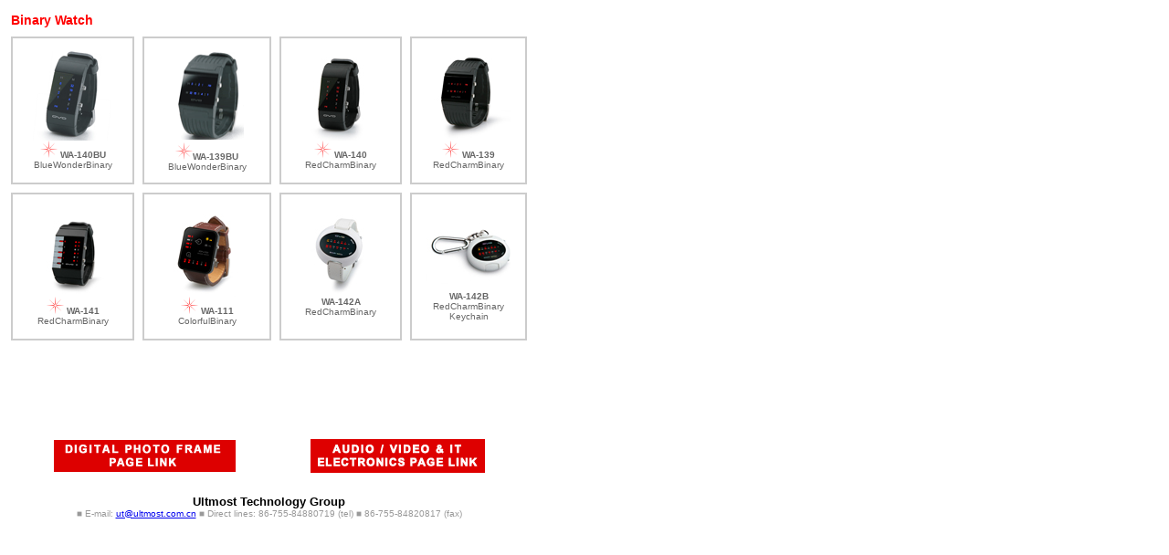

--- FILE ---
content_type: text/html
request_url: http://ultmost.com/products-Binary%20Watch.html
body_size: 12415
content:
<!DOCTYPE HTML PUBLIC "-//W3C//DTD HTML 4.01 Transitional//EN">
<html>
<head>
<meta http-equiv="Content-Type" content="text/html; charset=big5">
<title>products</title>
<script language="JavaScript" type="text/JavaScript">
<!--
function MM_reloadPage(init) {  //reloads the window if Nav4 resized
  if (init==true) with (navigator) {if ((appName=="Netscape")&&(parseInt(appVersion)==4)) {
    document.MM_pgW=innerWidth; document.MM_pgH=innerHeight; onresize=MM_reloadPage; }}
  else if (innerWidth!=document.MM_pgW || innerHeight!=document.MM_pgH) location.reload();
}
MM_reloadPage(true);
//-->
</script>
<style type="text/css">
<!--
.style8 {font-size: 10px}
.style9 {
	font-family: Verdana, Arial, Helvetica, sans-serif;
	font-size: 14px;
	font-weight: bold;
	color: #FF0000;
}
-->
</style>
</head>

<body>

<div id="Layer1" style="position:absolute; left:6px; top:7px; width:572px; height:345px; z-index:1">
  <table width="101%" cellpadding="3" cellspacing="3">
    <tr>
      <td height="19" colspan="2" bordercolor="#999999"><span class="style33 style9">Binary Watch</span></td>
      <td width="25%">&nbsp;</td>
      <td width="24%">&nbsp;</td>
    </tr>
    <tr>
      <td width="25%" height="162" bordercolor="#999999"><div align="center">
          <table width="100%" height="162" border="1" cellspacing="0" bordercolor="#CCCCCC">
            <tr>
              <td width="100%"><div align="center">
                  <div align="center">
                    <div align="center">
                      <div align="center"><font face="Verdana, Arial, Helvetica, sans-serif"><font color="#666666"><font color="#666666" size="2" face="Verdana, Arial, Helvetica, sans-serif"><a href="BLUEWPNDER BINARY/wa-140BU.htm"><img src="image/92X99/140-92.gif" width="92" height="99" border="0"></a></font></font></font><font color="#666666" size="2" face="Verdana, Arial, Helvetica, sans-serif"></font></div>
                      <div align="center"><font color="#666666" size="1" face="Verdana, Arial, Helvetica, sans-serif"><strong><img src="image/star2.gif" width="19" height="19"> </strong></font><font color="#666666" face="Verdana, Arial, Helvetica, sans-serif"><strong><span class="style8">WA-140BU</span></strong></font><font color="#666666" size="1" face="Verdana, Arial, Helvetica, sans-serif"><br>
                      </font><font color="#666666" face="Verdana, Arial, Helvetica, sans-serif"> <span class="style8">BlueWonderBinary</span></font></div>
                    </div>
                  </div>
              </div></td>
            </tr>
          </table>
      </div></td>
      <td width="26%"><div align="center">
          <table width="100%" height="162" border="1" cellspacing="0" bordercolor="#CCCCCC">
            <tr>
              <td><div align="center">
                  <div align="center">
                    <div align="center">
                      <div align="center">
                        <div align="center"><font face="Verdana, Arial, Helvetica, sans-serif"><font color="#666666"><font face="Verdana, Arial, Helvetica, sans-serif"><font color="#666666"><font color="#666666" size="2" face="Verdana, Arial, Helvetica, sans-serif"><a href="BLUEWPNDER BINARY/wa-139BU.htm"><img src="image/92X99/139-92.gif" width="81" height="99" border="0"></a></font></font></font><font color="#666666" size="2" face="Verdana, Arial, Helvetica, sans-serif"><a href="BLUEWPNDER BINARY/wa-139BU.htm"><br>
                        </a></font></font></font><font color="#666666" size="1" face="Verdana, Arial, Helvetica, sans-serif"><strong><img src="image/star2.gif" width="19" height="19"></strong></font><font color="#666666" face="Verdana, Arial, Helvetica, sans-serif"><strong><span class="style8">WA-139BU<br>
                        </span></strong><span class="style8">BlueWonderBinary</span></font></div>
                      </div>
                    </div>
                  </div>
              </div></td>
            </tr>
          </table>
      </div></td>
      <td><div align="center">
          <table width="100%" height="162" border="1" cellspacing="0" bordercolor="#CCCCCC">
            <tr>
              <td width="100%"><div align="center">
                  <div align="center">
                    <div align="center">
                      <div align="center">
                        <div align="center"><font face="Verdana, Arial, Helvetica, sans-serif"><font color="#666666"><font color="#666666" size="2" face="Verdana, Arial, Helvetica, sans-serif"><a href="Binary%20Watch/wa140.htm"><img src="image/92X99/140.jpg" width="92" height="99" border="0"></a></font></font></font><font color="#666666" size="2" face="Verdana, Arial, Helvetica, sans-serif"></font></div>
                        <div align="center"><font color="#666666" size="1" face="Verdana, Arial, Helvetica, sans-serif"><strong><img src="image/star2.gif" width="19" height="19"> WA-140</strong><br>
                        </font><font color="#666666" face="Verdana, Arial, Helvetica, sans-serif"><span class="style8">RedCharmBinary</span></font></div>
                      </div>
                    </div>
                  </div>
              </div></td>
            </tr>
          </table>
      </div></td>
      <td><div align="center">
          <table width="100%" height="162" border="1" cellspacing="0" bordercolor="#CCCCCC">
            <tr>
              <td><div align="center">
                  <div align="center">
                    <div align="center">
                      <div align="center">
                        <div align="center"><font color="#666666" size="2" face="Verdana, Arial, Helvetica, sans-serif"><a href="Binary%20Watch/wa139.htm"><img src="image/92X99/139.jpg" width="92" height="99" border="0"></a></font></div>
                        <div align="center"><font color="#666666" size="1" face="Verdana, Arial, Helvetica, sans-serif"><strong><img src="image/star2.gif" width="19" height="19"> WA-139</strong><br>
                              <span class="style34">RedCharmBinary</span></font></div>
                      </div>
                    </div>
                  </div>
              </div></td>
            </tr>
          </table>
      </div></td>
    </tr>
    <tr>
      <td height="162" bordercolor="#999999"><div align="center">
        <table width="100%" height="162" border="1" cellspacing="0" bordercolor="#CCCCCC">
          <tr>
            <td><div align="center">
                <div align="center">
                  <div align="center">
                    <div align="center">
                      <div align="center"><font face="Verdana, Arial, Helvetica, sans-serif"><font color="#666666"><font color="#666666" size="2" face="Verdana, Arial, Helvetica, sans-serif"><a href="Binary%20Watch/wa141.htm"><img src="image/92X99/141.jpg" width="92" height="99" border="0"></a></font><font size="2"></font></font></font></div>
                      <div align="center"><font color="#666666" size="1" face="Verdana, Arial, Helvetica, sans-serif"><strong><img src="image/star2.gif" width="19" height="19"> WA-141</strong><br>
                            <span class="style34">RedCharmBinary</span></font></div>
                    </div>
                  </div>
                </div>
            </div></td>
          </tr>
        </table>
      </div></td>
      <td><div align="center">
        <table width="100%" height="162" border="1" cellspacing="0" bordercolor="#CCCCCC">
          <tr>
            <td><div align="center">
                <div align="center">
                  <div align="center">
                    <div align="center">
                      <div align="center"><font color="#666666" size="2" face="Verdana, Arial, Helvetica, sans-serif"><a href="Binary%20Watch/wa111.htm"><img src="image/92X99/111.jpg" width="92" height="99" border="0"></a></font></div>
                      <div align="center"><font color="#666666" size="1" face="Verdana, Arial, Helvetica, sans-serif"><strong><img src="image/star2.gif" width="19" height="19"> WA-111</strong><br>
                            <span class="style34">ColorfulBinary</span></font></div>
                    </div>
                  </div>
                </div>
            </div></td>
          </tr>
        </table>
      </div></td>
      <td height="162" bordercolor="#999999"><div align="center">
          <table width="100%" height="162" border="1" cellspacing="0" bordercolor="#CCCCCC">
            <tr>
              <td><div align="center">
                  <div align="center">
                    <div align="center">
                      <div align="center">
                        <div align="center"><font face="Verdana, Arial, Helvetica, sans-serif"><font color="#666666"><font color="#666666" size="2" face="Verdana, Arial, Helvetica, sans-serif"><a href="Binary%20Watch/wa142b.htm"></a></font></font></font><font color="#666666" size="2" face="Verdana, Arial, Helvetica, sans-serif"></font><a href="Binary Watch/wa142A.htm"><img src="image/92X99/142A.jpg" width="92" height="99" border="0"></a></div>
                        <div align="center"><font color="#666666" size="1" face="Verdana, Arial, Helvetica, sans-serif"><strong>WA-142A</strong><br>
                              <span class="style34">RedCharmBinary</span><br>
                              <br>
                        </font></div>
                      </div>
                    </div>
                  </div>
              </div></td>
            </tr>
          </table>
      </div></td>
      <td><div align="center">
          <table width="100%" height="162" border="1" cellspacing="0" bordercolor="#CCCCCC">
            <tr>
              <td><div align="center">
                  <div align="center">
                    <div align="center">
                      <div align="center">
                        <div align="center"><font face="Verdana, Arial, Helvetica, sans-serif"><font color="#666666"><font color="#666666" size="2" face="Verdana, Arial, Helvetica, sans-serif"><a href="Binary Watch/wa142b.htm"><img src="image/92X99/142B2.jpg" width="92" height="99" border="0"></a></font></font></font><font color="#666666" size="2" face="Verdana, Arial, Helvetica, sans-serif"></font></div>
                        <div align="center"><font color="#666666" size="1" face="Verdana, Arial, Helvetica, sans-serif"><strong>WA-142B</strong><br>
                              <span class="style34">RedCharmBinar</span>y Keychain <br>
                              <br>
                        </font></div>
                      </div>
                    </div>
                  </div>
              </div></td>
            </tr>
          </table>
      </div></td>
    </tr>
    <tr>
      <td height="90" colspan="4">&nbsp;</td>
    </tr>
    <tr>
      <td colspan="4"><div align="center">
          <table width="99%" border="0" cellspacing="5">
            <tr>
              <td><div align="center"><a href="http://www.fussdigital.com/ovo/index.htm" target="_blank"><img src="image/dpf-rw.gif" width="199" height="35" border="0"> </a></div></td>
              <td><div align="center"><a href="http://www.fussdigital.com/" target="_blank"><img src="image/avitlink.gif" width="191" height="37" border="0"></a></div></td>
            </tr>
          </table>
      </div></td>
    </tr>
    <tr>
      <td colspan="4"><div align="center"></div></td>
    </tr>
    <tr>
      <td colspan="4"><div align="center"><font face="Verdana, Arial, Helvetica, sans-serif"><font size="1" face="Verdana, Arial, Helvetica, sans-serif"><strong><font size="2">Ultmost 
        Technology Group</font></strong></font> <font color="#CCCCCC" size="1" face="Verdana, Arial, Helvetica, sans-serif"><br>
                  <font color="#999999">■</font></font><font color="#999999" size="1" face="Verdana, Arial, Helvetica, sans-serif"> E-mail: <a href="mailto:ut@ultmost.com.cn">ut@ultmost.com.cn</a> ■ Direct 
                    lines: 86-755-84880719 (tel) ■ 86-755-84820817 (fax)</font><font color="#999999" size="2"></font></font></div></td>
    </tr>
    <tr>
      <td colspan="4">&nbsp;</td>
    </tr>
  </table>
</div>
</body>
</html>
